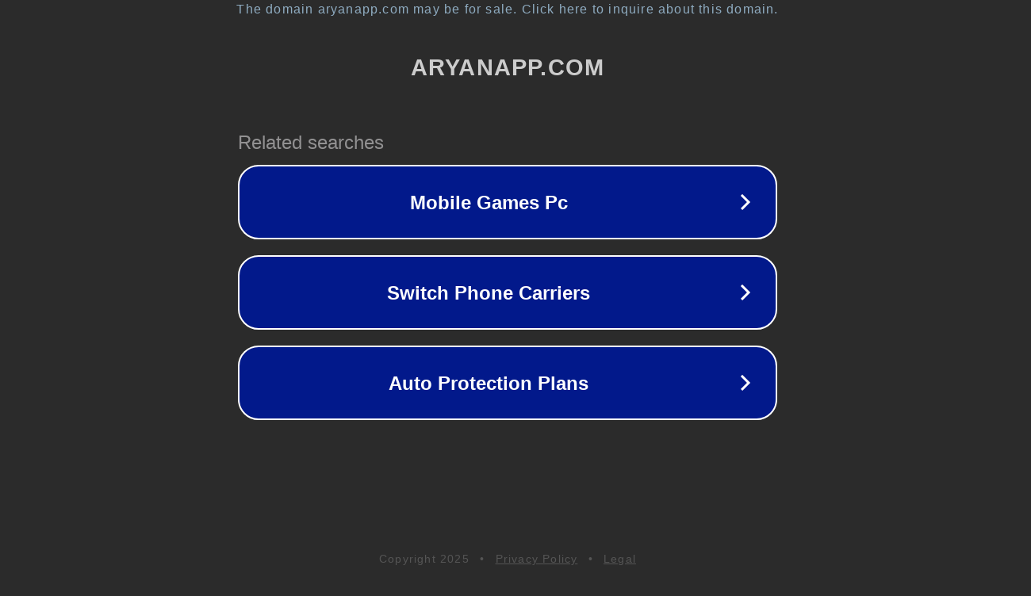

--- FILE ---
content_type: text/html; charset=utf-8
request_url: http://www.aryanapp.com/product/16065/jiancai.html
body_size: 1082
content:
<!doctype html>
<html data-adblockkey="MFwwDQYJKoZIhvcNAQEBBQADSwAwSAJBANDrp2lz7AOmADaN8tA50LsWcjLFyQFcb/P2Txc58oYOeILb3vBw7J6f4pamkAQVSQuqYsKx3YzdUHCvbVZvFUsCAwEAAQ==_b2viKyscyznQBx828/OWQiEQUKu4RRQOju500wcGlB4QoUiPc3QpeaEKD4rVFtJH7/0Evlpm/qnPzu9QS4S82Q==" lang="en" style="background: #2B2B2B;">
<head>
    <meta charset="utf-8">
    <meta name="viewport" content="width=device-width, initial-scale=1">
    <link rel="icon" href="[data-uri]">
    <link rel="preconnect" href="https://www.google.com" crossorigin>
</head>
<body>
<div id="target" style="opacity: 0"></div>
<script>window.park = "[base64]";</script>
<script src="/bLhgUcEBp.js"></script>
</body>
</html>
